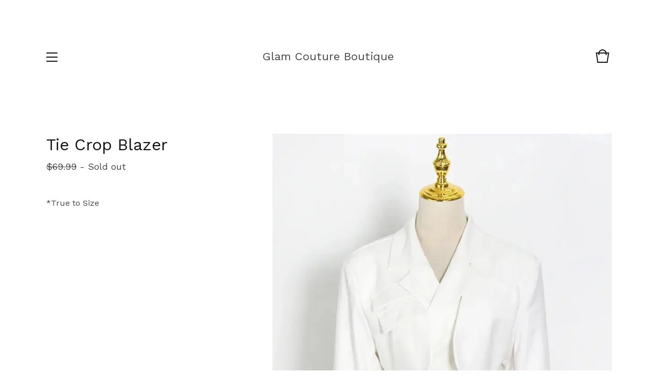

--- FILE ---
content_type: text/html; charset=utf-8
request_url: https://www.glamcoutureboutique.com/product/tie-crop-blazer
body_size: 7156
content:
<!doctype html>
<html>
  <head>
    <title>Tie Crop Blazer | Glam Couture Boutique</title>
    <meta charset="utf-8">
    <meta name="viewport" content="width=device-width, initial-scale=1">
    <link href="/theme_stylesheets/235553619/1754098206/theme.css" media="screen" rel="stylesheet" type="text/css">
    <!-- Served from Big Cartel Storefront -->
<!-- Big Cartel generated meta tags -->
<meta name="generator" content="Big Cartel" />
<meta name="author" content="Glam Couture Boutique" />
<meta name="description" content="*True to Size" />
<meta name="referrer" content="strict-origin-when-cross-origin" />
<meta name="product_id" content="103297297" />
<meta name="product_name" content="Tie Crop Blazer" />
<meta name="product_permalink" content="tie-crop-blazer" />
<meta name="theme_name" content="Trace" />
<meta name="theme_version" content="1.2.20" />
<meta property="og:type" content="product" />
<meta property="og:site_name" content="Glam Couture Boutique" />
<meta property="og:title" content="Tie Crop Blazer" />
<meta property="og:url" content="https://www.glamcoutureboutique.com/product/tie-crop-blazer" />
<meta property="og:description" content="*True to Size" />
<meta property="og:image" content="https://assets.bigcartel.com/product_images/371893093/25698255-25B7-4B86-BA96-5FD78353107F.jpeg?auto=format&amp;fit=max&amp;h=1200&amp;w=1200" />
<meta property="og:image:secure_url" content="https://assets.bigcartel.com/product_images/371893093/25698255-25B7-4B86-BA96-5FD78353107F.jpeg?auto=format&amp;fit=max&amp;h=1200&amp;w=1200" />
<meta property="og:price:amount" content="69.99" />
<meta property="og:price:currency" content="USD" />
<meta property="og:availability" content="oos" />
<meta name="twitter:card" content="summary_large_image" />
<meta name="twitter:title" content="Tie Crop Blazer" />
<meta name="twitter:description" content="*True to Size" />
<meta name="twitter:image" content="https://assets.bigcartel.com/product_images/371893093/25698255-25B7-4B86-BA96-5FD78353107F.jpeg?auto=format&amp;fit=max&amp;h=1200&amp;w=1200" />
<!-- end of generated meta tags -->

<!-- Big Cartel generated link tags -->
<link rel="preconnect" href="https://fonts.googleapis.com" />
<link rel="preconnect" href="https://fonts.gstatic.com" crossorigin="true" />
<link rel="stylesheet" href="//fonts.googleapis.com/css?family=Work+Sans:400,500,600,700&amp;display=swap" type="text/css" title="Google Fonts" />
<link rel="canonical" href="https://www.glamcoutureboutique.com/product/tie-crop-blazer" />
<link rel="alternate" href="https://www.glamcoutureboutique.com/products.xml" type="application/rss+xml" title="Product Feed" />
<link rel="icon" href="/favicon.svg" type="image/svg+xml" />
<link rel="icon" href="/favicon.ico" type="image/x-icon" />
<link rel="apple-touch-icon" href="/apple-touch-icon.png" />
<!-- end of generated link tags -->

<!-- Big Cartel generated structured data -->
<script type="application/ld+json">
[{"@context":"https://schema.org","@type":"BreadcrumbList","itemListElement":[{"@type":"ListItem","position":1,"name":"Home","item":"https://www.glamcoutureboutique.com/"},{"@type":"ListItem","position":2,"name":"Products","item":"https://www.glamcoutureboutique.com/products"},{"@type":"ListItem","position":3,"name":"New Arrivals","item":"https://www.glamcoutureboutique.com/category/new-arrivals"},{"@type":"ListItem","position":4,"name":"Tie Crop Blazer","item":"https://www.glamcoutureboutique.com/product/tie-crop-blazer"}]},{"@context":"https://schema.org","@type":"BreadcrumbList","itemListElement":[{"@type":"ListItem","position":1,"name":"Home","item":"https://www.glamcoutureboutique.com/"},{"@type":"ListItem","position":2,"name":"Products","item":"https://www.glamcoutureboutique.com/products"},{"@type":"ListItem","position":3,"name":"Jackets","item":"https://www.glamcoutureboutique.com/category/jackets"},{"@type":"ListItem","position":4,"name":"Tie Crop Blazer","item":"https://www.glamcoutureboutique.com/product/tie-crop-blazer"}]}]
</script>
<script type="application/ld+json">
{"@context":"https://schema.org/","@type":"Product","name":"Tie Crop Blazer","url":"https://www.glamcoutureboutique.com/product/tie-crop-blazer","description":"*True to Size \n","sku":"103297297","image":["https://assets.bigcartel.com/product_images/371893093/25698255-25B7-4B86-BA96-5FD78353107F.jpeg?auto=format\u0026fit=max\u0026h=1200\u0026w=1200","https://assets.bigcartel.com/product_images/371893096/09BDD25B-A4FA-47AF-948E-7CE91B00FAC4.jpeg?auto=format\u0026fit=max\u0026h=1200\u0026w=1200","https://assets.bigcartel.com/product_images/371893099/383A3402-27DA-4863-994B-53BB6FC5017A.jpeg?auto=format\u0026fit=max\u0026h=1200\u0026w=1200"],"brand":{"@type":"Brand","name":"Glam Couture Boutique"},"offers":[{"@type":"Offer","name":"Tie Crop Blazer (S)","url":"https://www.glamcoutureboutique.com/product/tie-crop-blazer","sku":"410582755","price":"69.99","priceCurrency":"USD","priceValidUntil":"2027-01-30","availability":"https://schema.org/InStock","itemCondition":"NewCondition","additionalProperty":[{"@type":"PropertyValue","propertyID":"item_group_id","value":"103297297"}],"shippingDetails":[{"@type":"OfferShippingDetails","shippingDestination":{"@type":"DefinedRegion","addressCountry":"US"},"shippingRate":{"@type":"MonetaryAmount","value":"0.0","currency":"USD"}}]},{"@type":"Offer","name":"Tie Crop Blazer (M)","url":"https://www.glamcoutureboutique.com/product/tie-crop-blazer","sku":"410582758","price":"69.99","priceCurrency":"USD","priceValidUntil":"2027-01-30","availability":"https://schema.org/InStock","itemCondition":"NewCondition","additionalProperty":[{"@type":"PropertyValue","propertyID":"item_group_id","value":"103297297"}],"shippingDetails":[{"@type":"OfferShippingDetails","shippingDestination":{"@type":"DefinedRegion","addressCountry":"US"},"shippingRate":{"@type":"MonetaryAmount","value":"0.0","currency":"USD"}}]},{"@type":"Offer","name":"Tie Crop Blazer (L)","url":"https://www.glamcoutureboutique.com/product/tie-crop-blazer","sku":"410582761","price":"69.99","priceCurrency":"USD","priceValidUntil":"2027-01-30","availability":"https://schema.org/InStock","itemCondition":"NewCondition","additionalProperty":[{"@type":"PropertyValue","propertyID":"item_group_id","value":"103297297"}],"shippingDetails":[{"@type":"OfferShippingDetails","shippingDestination":{"@type":"DefinedRegion","addressCountry":"US"},"shippingRate":{"@type":"MonetaryAmount","value":"0.0","currency":"USD"}}]},{"@type":"Offer","name":"Tie Crop Blazer (XL)","url":"https://www.glamcoutureboutique.com/product/tie-crop-blazer","sku":"410582764","price":"69.99","priceCurrency":"USD","priceValidUntil":"2027-01-30","availability":"https://schema.org/InStock","itemCondition":"NewCondition","additionalProperty":[{"@type":"PropertyValue","propertyID":"item_group_id","value":"103297297"}],"shippingDetails":[{"@type":"OfferShippingDetails","shippingDestination":{"@type":"DefinedRegion","addressCountry":"US"},"shippingRate":{"@type":"MonetaryAmount","value":"0.0","currency":"USD"}}]}]}
</script>

<!-- end of generated structured data -->

<script>
  window.bigcartel = window.bigcartel || {};
  window.bigcartel = {
    ...window.bigcartel,
    ...{"account":{"id":2149156,"host":"www.glamcoutureboutique.com","bc_host":"gcxb.bigcartel.com","currency":"USD","country":{"code":"US","name":"United States"}},"theme":{"name":"Trace","version":"1.2.20","colors":{"button_background_color":null,"button_text_color":null,"button_hover_background_color":null,"background_color":"#FFFFFF","primary_text_color":"#111111","link_text_color":"#111111","link_hover_color":null}},"checkout":{"payments_enabled":true,"stripe_publishable_key":"pk_live_DAfI11eHu1ZgI93wuJ1DD7Sm","paypal_merchant_id":"YM6MJQHMQ7Y4Y"},"product":{"id":103297297,"name":"Tie Crop Blazer","permalink":"tie-crop-blazer","position":130,"url":"/product/tie-crop-blazer","status":"sold-out","created_at":"2023-11-10T02:09:44.000Z","has_password_protection":false,"images":[{"url":"https://assets.bigcartel.com/product_images/371893093/25698255-25B7-4B86-BA96-5FD78353107F.jpeg?auto=format\u0026fit=max\u0026h=1000\u0026w=1000","width":750,"height":1000},{"url":"https://assets.bigcartel.com/product_images/371893096/09BDD25B-A4FA-47AF-948E-7CE91B00FAC4.jpeg?auto=format\u0026fit=max\u0026h=1000\u0026w=1000","width":750,"height":1000},{"url":"https://assets.bigcartel.com/product_images/371893099/383A3402-27DA-4863-994B-53BB6FC5017A.jpeg?auto=format\u0026fit=max\u0026h=1000\u0026w=1000","width":1080,"height":1350}],"price":69.99,"default_price":69.99,"tax":0.0,"on_sale":false,"description":"*True to Size \r\n","has_option_groups":false,"options":[{"id":410582755,"name":"S","price":69.99,"sold_out":false,"has_custom_price":false,"option_group_values":[],"isLowInventory":true,"isAlmostSoldOut":true},{"id":410582758,"name":"M","price":69.99,"sold_out":false,"has_custom_price":false,"option_group_values":[],"isLowInventory":true,"isAlmostSoldOut":true},{"id":410582761,"name":"L","price":69.99,"sold_out":false,"has_custom_price":false,"option_group_values":[],"isLowInventory":true,"isAlmostSoldOut":true},{"id":410582764,"name":"XL","price":69.99,"sold_out":false,"has_custom_price":false,"option_group_values":[],"isLowInventory":true,"isAlmostSoldOut":true}],"artists":[],"categories":[{"id":1414764260,"name":"New Arrivals","permalink":"new-arrivals","url":"/category/new-arrivals"},{"id":1418424160,"name":"Jackets","permalink":"jackets","url":"/category/jackets"}],"option_groups":[]},"page":{"type":"product"}}
  }
</script>
<script id="stripe-js" src="https://js.stripe.com/v3/" ></script>
<script async src="https://www.paypal.com/sdk/js?client-id=AbPSFDwkxJ_Pxau-Ek8nKIMWIanP8jhAdSXX5MbFoCq_VkpAHX7DZEbfTARicVRWOVUgeUt44lu7oHF-&merchant-id=YM6MJQHMQ7Y4Y&currency=USD&components=messages,buttons" data-partner-attribution-id="BigCartel_SP_PPCP" data-namespace="PayPalSDK"></script>
<style type="text/css">.bc-product-video-embed { width: 100%; max-width: 640px; margin: 0 auto 1rem; } .bc-product-video-embed iframe { aspect-ratio: 16 / 9; width: 100%; border: 0; }</style>
<!-- Google Analytics Code -->
<script async src="https://www.googletagmanager.com/gtag/js?id=UA-65728288-1"></script>
<script>
  window.dataLayer = window.dataLayer || [];
  function gtag(){window.dataLayer.push(arguments);}
  gtag('js', new Date());

  gtag('config', 'UA-65728288-1', {
    'linker': {
      'domains': ['www.glamcoutureboutique.com', 'gcxb.bigcartel.com', 'checkout.bigcartel.com']
    }
  });
</script>
<!-- End Google Analytics Code -->
<script>
  window.gtag('event', "view_item", {"currency":"USD","value":"69.99","items":[{"item_id":"410582755","item_name":"Tie Crop Blazer","item_variant":"S","price":"69.99","quantity":1,"item_category":"New Arrivals","item_category2":"Jackets"},{"item_id":"410582758","item_name":"Tie Crop Blazer","item_variant":"M","price":"69.99","quantity":1,"item_category":"New Arrivals","item_category2":"Jackets"},{"item_id":"410582761","item_name":"Tie Crop Blazer","item_variant":"L","price":"69.99","quantity":1,"item_category":"New Arrivals","item_category2":"Jackets"},{"item_id":"410582764","item_name":"Tie Crop Blazer","item_variant":"XL","price":"69.99","quantity":1,"item_category":"New Arrivals","item_category2":"Jackets"}]});
</script>
<script>
function getProductInfo() {
  return new Promise((resolve, reject) => {
      var permalink = document.querySelector('meta[name="product_permalink"]').getAttribute('content');

      Product.find(permalink, function(product) {
          if (product) {
              resolve(product);
          } else {
              reject('Product not found');
          }
      });
  });
}

async function handleProductInfo() {
  try {
      var currentProduct = await getProductInfo();
      return currentProduct;
  } catch (error) {
      console.error(error);
  }
}
</script>
<script>
  
  function sendGoogleAddToCartEvent(id, productName, variantName, price, quantity) {
  window.gtag('event', 'add_to_cart', {
    currency: "USD",
    value: price*quantity,
    items: [
      {
        item_id: id,
        item_name: productName,
        item_variant: variantName,
        quantity: quantity,
        price: price
      }
    ]
  });
};

  
  

  document.addEventListener('DOMContentLoaded', function() {
    if (!window.addedCartEventListener) {
      var addToCartform = document.querySelector('form[action="/cart"]');
      if (addToCartform) {
        addToCartform.addEventListener('submit', function(e) {
          const productForm = e.target;
          const itemId = document.getElementsByName('cart[add][id]')[0]?.value;

          handleProductInfo().then(product => {
            const variant = product.options.find(option => option.id === parseInt(itemId));
            const itemPrice = parseFloat(variant?.price);
            const quantityInput = productForm.querySelector('input#quantity');
            const quantity = quantityInput ? parseInt(quantityInput.value, 10) : 1;

            let productFullName;
            let variantName;

            if (product.options.length > 1 || (product.options.length == 1 && variant.name != product.name)) {
              productFullName = `${product.name} (${variant.name})`;
              variantName = variant.name;
            } else {
              productFullName = product.name;
            }

            if (typeof sendMetaAddToCartEvent === 'function') {
              sendMetaAddToCartEvent(itemId, productFullName, itemPrice, quantity);
            }

            if (typeof sendGoogleAddToCartEvent === 'function') {
              sendGoogleAddToCartEvent(itemId, product.name, variantName, itemPrice, quantity);
            }

            if (typeof sendTiktokAddToCartEvent === 'function') {
              sendTiktokAddToCartEvent(itemId, productFullName, itemPrice, quantity);
            }

            if (typeof sendPinterestAddToCartEvent === 'function') {
              sendPinterestAddToCartEvent(itemId, productFullName, itemPrice, quantity);
            }
          }).catch(error => {
              console.error(error);
          });
        }, true);

        window.addedCartEventListener = true;
      }
    }
  });
</script>
<script type="text/javascript">
  var _bcaq = _bcaq || [];
  _bcaq.push(['_setUrl','stats1.bigcartel.com']);_bcaq.push(['_trackVisit','2149156']);_bcaq.push(['_trackProduct','103297297','2149156']);
  (function() {
    var bca = document.createElement('script'); bca.type = 'text/javascript'; bca.async = true;
    bca.src = '/stats.min.js';
    var s = document.getElementsByTagName('script')[0]; s.parentNode.insertBefore(bca, s);
  })();
</script>
<script src="/assets/currency-formatter-e6d2ec3fd19a4c813ec8b993b852eccecac4da727de1c7e1ecbf0a335278e93a.js"></script>
  
<style></style>
</head>
  <script
    src="https://www.paypal.com/sdk/js?client-id=AWNW4jWAzIv9nx7ZheViAI2mMcCZcM0ORpibiIoX_xcllLn3CSYr01Sg0oSN8oad3h33FnWt_D5ZUo9M&components=messages"
    data-namespace="PayPalSDK">
</script>
  <body id="product" class="theme">
    <!--
    If you're placing this message
    on your cart or checkout page,
    dynamically update data-pp-amount
    with the total amount. For example,
    data-pp-amount="89.99" for $89.99
    transaction.
-->
<div
    data-pp-message
    data-pp-style-layout="flex"
    data-pp-style-ratio="20x1"
    data-pp-style-color="white"
    data-pp-amount="ENTER_VALUE_HERE">
</div>
    <header class="header">
      <div class="wrapper">
        <div class="header-nav">
          <span class="open-menu menu-bars"><span></span><span></span><span></span><span></span></span>
          
          
            
          
        </div>
        <div class="store-name text">
          
            <a class="store-link" href="/" title="Glam Couture Boutique">Glam Couture Boutique</a>
          
        </div>
        <div class="cart-link">
          <a href="/cart" title="Cart">
            <svg viewBox="0 0 30 30"><path d="M22.7 8c-.9-3.4-4-6-7.7-6S8.2 4.6 7.3 8H2l3 20h20l3-20h-5.3zM15 4c2.6 0 4.8 1.7 5.6 4H9.3c.9-2.3 3.1-4 5.7-4zm8.3 22H6.7L4.3 10H7v3h2v-3h12v3h2v-3h2.7l-2.4 16z"/></svg>
            
          </a>
        </div>
      </div>
    </header>

    <section class="content theme page-product">
      <div class="wrapper">
        
          <div class="product-heading">
  
  <h1 class="product-title">Tie Crop Blazer</h1>
  <h2 class="product-subtitle product sold"><span class="product-price"><span data-currency-amount="69.99" data-currency-code="USD"><span class="currency_sign">$</span>69.99</span></span><span class="product-status"> - Sold out</span></h2>
</div>

<div class="product-images">
  
    <img class="fade-in product-image" src="https://assets.bigcartel.com/product_images/371893093/25698255-25B7-4B86-BA96-5FD78353107F.jpeg?auto=format&fit=max&h=1000&w=1000" alt="Image of Tie Crop Blazer">
  
    <img class="fade-in product-image" src="https://assets.bigcartel.com/product_images/371893096/09BDD25B-A4FA-47AF-948E-7CE91B00FAC4.jpeg?auto=format&fit=max&h=1000&w=1000" alt="Image of Tie Crop Blazer">
  
    <img class="fade-in product-image" src="https://assets.bigcartel.com/product_images/371893099/383A3402-27DA-4863-994B-53BB6FC5017A.jpeg?auto=format&fit=max&h=1000&w=1000" alt="Image of Tie Crop Blazer">
  
</div>

<div class="product-details">
  
  
    <div class="product-description">
      <p>*True to Size</p>
    </div>
  
</div>

  <div class="footer-options">
    <div class="options-background"></div>
    <div class="footer-options-list">
      <div class="options-list-header">
        <svg class="close-options-list" viewBox="0 0 17 17"><path d="M17 1.4L15.6 0 8.5 7.1 1.4 0 0 1.4l7.1 7.1L0 15.6 1.4 17l7.1-7.1 7.1 7.1 1.4-1.4-7.1-7.1z"/></svg>
        <span class="options-list-title">Select option</span>
        <div class="options-list-divider"></div>
      </div>
      <ul class="product-options-list">
        
          <li data-option-id="410582755" >S - <span data-currency-amount="69.99" data-currency-code="USD"><span class="currency_sign">$</span>69.99</span> </li>
        
          <li data-option-id="410582758" >M - <span data-currency-amount="69.99" data-currency-code="USD"><span class="currency_sign">$</span>69.99</span> </li>
        
          <li data-option-id="410582761" >L - <span data-currency-amount="69.99" data-currency-code="USD"><span class="currency_sign">$</span>69.99</span> </li>
        
          <li data-option-id="410582764" >XL - <span data-currency-amount="69.99" data-currency-code="USD"><span class="currency_sign">$</span>69.99</span> </li>
        
      </ul>
    </div>
  </div>


        
      </div>
    </section>

    <div class="overlay">
      <div class="overlay-background"></div>
      <div class="wrapper">
        <div class="close-container">
          <svg class="close-overlay" viewBox="0 0 17 17"><path d="M17 1.4L15.6 0 8.5 7.1 1.4 0 0 1.4l7.1 7.1L0 15.6 1.4 17l7.1-7.1 7.1 7.1 1.4-1.4-7.1-7.1z"/></svg>
        </div>
        <div class="overlay-navigation">
          <ul class="page-list">
            <li><a href="/">Home</a></li>
            <li><a href="/products">Shop</a></li>
            
              <li><a title="View About Us" href="/about-us">About Us</a></li>
            
              <li><a title="View Return Policy" href="/returns">Return Policy</a></li>
            
              <li><a title="View Shipping Info" href="/shipping-info">Shipping Info</a></li>
            
            <li><a href="/contact">Contact</a></li>
            
              <li><a href="http://www.glamcoutureboutique.com">Back to site</a></li>
            
          </ul>
          
            <ul class="social-icons">
              
                <li><a title="Instagram" href="https://www.instagram.com/glam_couture_boutique"><svg xmlns="http://www.w3.org/2000/svg" viewBox="0 0 24 24"><circle cx="12" cy="12" r="4"/><path d="M23.9 7.1c-.2-4.4-2.6-6.8-7-7C15.7 0 15.3 0 12 0S8.3 0 7.1.1C2.7.3.3 2.7.1 7.1 0 8.3 0 8.7 0 12s0 3.7.1 4.9c.2 4.4 2.6 6.8 7 7 1.2.1 1.6.1 4.9.1s3.7 0 4.9-.1c4.4-.2 6.8-2.6 7-7 .1-1.2.1-1.6.1-4.9s0-3.7-.1-4.9zM12 18.2c-3.4 0-6.2-2.8-6.2-6.2S8.6 5.8 12 5.8s6.2 2.8 6.2 6.2c0 3.4-2.8 6.2-6.2 6.2zM18.4 7c-.8 0-1.4-.6-1.4-1.4 0-.8.6-1.4 1.4-1.4.8 0 1.4.6 1.4 1.4 0 .8-.6 1.4-1.4 1.4z"/></svg></a></li>
              
              
                <li><a title="Twitter" href="https://www.twitter.com/glam_couture_"><svg xmlns="http://www.w3.org/2000/svg" width="24" height="24" viewBox="0 0 24 24"><path d="M24 4.557c-.883.392-1.832.656-2.828.775 1.017-.61 1.798-1.574 2.165-2.724-.95.564-2.005.974-3.127 1.195-.897-.957-2.178-1.555-3.594-1.555-3.18 0-5.515 2.966-4.797 6.045C7.727 8.088 4.1 6.128 1.67 3.15.38 5.36 1.003 8.256 3.195 9.722c-.806-.026-1.566-.247-2.23-.616-.053 2.28 1.582 4.415 3.95 4.89-.693.188-1.452.232-2.224.084.626 1.957 2.444 3.38 4.6 3.42-2.07 1.623-4.678 2.348-7.29 2.04 2.18 1.397 4.768 2.212 7.548 2.212 9.142 0 14.307-7.72 13.995-14.646.962-.695 1.797-1.562 2.457-2.55z"/></svg></a></li>
              
              
                <li><a title="Facebook" href="https://www.facebook.com/glamcoutureboutique"><svg xmlns="http://www.w3.org/2000/svg" viewBox="0 0 24 24"><path d="M22.7 0H1.3C.6 0 0 .6 0 1.3v21.4c0 .7.6 1.3 1.3 1.3h11.5v-9.3H9.7v-3.6h3.1V8.4c0-3.1 1.9-4.8 4.7-4.8 1.3 0 2.5.1 2.8.1V7h-1.9c-1.5 0-1.8.7-1.8 1.8v2.3h3.6l-.5 3.6h-3.1V24h6.1c.7 0 1.3-.6 1.3-1.3V1.3c0-.7-.6-1.3-1.3-1.3z"/></svg></a></li>
              
              
              
            </ul>
          
          <div class=“big-cartel-credit"></div>
          <p>Copyright &copy;2025 Glam Couture Boutique</p>
        </div>
      </div>
    </div>

    
      <div class="site-footer" style="display:none;">
        <div class="background"></div>
        
        <div class="right-side" style="display: none">
          <div class="footer-divider"></div>
          
            <div class="footer-cart">
              <a class="cart-link" href="/cart">
                <svg viewBox="0 0 30 30"><path d="M22.7 8c-.9-3.4-4-6-7.7-6S8.2 4.6 7.3 8H2l3 20h20l3-20h-5.3zM15 4c2.6 0 4.8 1.7 5.6 4H9.3c.9-2.3 3.1-4 5.7-4zm8.3 22H6.7L4.3 10H7v3h2v-3h12v3h2v-3h2.7l-2.4 16z"/></svg>
                <span class="cart-num-items">0</span>
              </a>
            </div>
          
        </div>
      </div>
    

    <script src="//ajax.googleapis.com/ajax/libs/jquery/3.4.1/jquery.min.js"></script>
    <script src="https://assets.bigcartel.com/api/6/api.usd.js?v=1"></script>
    <script>
      var formatMoney = Format.money;
      Format.money = function(number) {
        
          return formatMoney(number, true, true, false);
        
      };
    </script>
    <script src="https://assets.bigcartel.com/theme_assets/108/1.2.20/theme.js?v=1"></script>
    
      <script>
        var show_sold_out_product_options = 'true';
        Product.find('tie-crop-blazer', processProduct)
      </script>
    
  

<script defer src="https://static.cloudflareinsights.com/beacon.min.js/vcd15cbe7772f49c399c6a5babf22c1241717689176015" integrity="sha512-ZpsOmlRQV6y907TI0dKBHq9Md29nnaEIPlkf84rnaERnq6zvWvPUqr2ft8M1aS28oN72PdrCzSjY4U6VaAw1EQ==" data-cf-beacon='{"rayId":"9c649f3e4e0ca58b","version":"2025.9.1","serverTiming":{"name":{"cfExtPri":true,"cfEdge":true,"cfOrigin":true,"cfL4":true,"cfSpeedBrain":true,"cfCacheStatus":true}},"token":"44d6648085c9451aa740849b0372227e","b":1}' crossorigin="anonymous"></script>
</body>
</html><!-- Begin Mailchimp Signup Form -->
<link href="//cdn-images.mailchimp.com/embedcode/horizontal-slim-10_7.css" rel="stylesheet" type="text/css">
<style type="text/css">
	#mc_embed_signup{background:#fff; clear:left; font:14px Helvetica,Arial,sans-serif; width:100%;}
	/* Add your own Mailchimp form style overrides in your site stylesheet or in this style block.
	   We recommend moving this block and the preceding CSS link to the HEAD of your HTML file. */
</style>
<div id="mc_embed_signup">
<form action="https://glamcoutureboutique.us11.list-manage.com/subscribe/post?u=c53e5e60c429b230a87897205&amp;id=06bcd9f23f" method="post" id="mc-embedded-subscribe-form" name="mc-embedded-subscribe-form" class="validate" target="_blank" novalidate>
    <div id="mc_embed_signup_scroll">
	<label for="mce-EMAIL">Subscribe</label>
	<input type="email" value="" name="EMAIL" class="email" id="mce-EMAIL" placeholder="email address" required>
    <!-- real people should not fill this in and expect good things - do not remove this or risk form bot signups-->
    <div style="position: absolute; left: -5000px;" aria-hidden="true"><input type="text" name="b_c53e5e60c429b230a87897205_06bcd9f23f" tabindex="-1" value=""></div>
    <div class="clear"><input type="submit" value="Subscribe" name="subscribe" id="mc-embedded-subscribe" class="button"></div>
    </div>
</form>
</div>

<!--End mc_embed_signup-->

--- FILE ---
content_type: text/css; charset=utf-8
request_url: https://www.glamcoutureboutique.com/theme_stylesheets/235553619/1754098206/theme.css
body_size: 9644
content:
/*! Flickity v2.0.2
http://flickity.metafizzy.co
---------------------------------------------- */


.flickity-enabled {
  position: relative;
}

.flickity-enabled:focus { outline: none; }

.flickity-viewport {
  overflow: hidden;
  position: relative;
  height: 100%;
}

.flickity-slider {
  position: absolute;
  width: 100%;
  height: 100%;
}

/* draggable */

.flickity-enabled.is-draggable {
  -webkit-tap-highlight-color: transparent;
          tap-highlight-color: transparent;
  -webkit-user-select: none;
     -moz-user-select: none;
      -ms-user-select: none;
          user-select: none;
}

.flickity-enabled.is-draggable .flickity-viewport {
  cursor: move;
  cursor: -webkit-grab;
  cursor: grab;
}

.flickity-enabled.is-draggable .flickity-viewport.is-pointer-down {
  cursor: -webkit-grabbing;
  cursor: grabbing;
}

/* ---- previous/next buttons ---- */

.flickity-prev-next-button {
  position: absolute;
  top: 50%;
  width: 44px;
  height: 44px;
  border: none;
  border-radius: 50%;
  background: white;
  background: hsla(0, 0%, 100%, 0.75);
  cursor: pointer;
  /* vertically center */
  -webkit-transform: translateY(-50%);
          transform: translateY(-50%);
}

.flickity-prev-next-button:hover { background: white; }

.flickity-prev-next-button:focus {
  outline: none;
  box-shadow: 0 0 0 5px #09F;
}

.flickity-prev-next-button:active {
  opacity: 0.6;
}

.flickity-prev-next-button.previous { left: 10px; }
.flickity-prev-next-button.next { right: 10px; }
/* right to left */
.flickity-rtl .flickity-prev-next-button.previous {
  left: auto;
  right: 10px;
}
.flickity-rtl .flickity-prev-next-button.next {
  right: auto;
  left: 10px;
}

.flickity-prev-next-button:disabled {
  opacity: 0.3;
  cursor: auto;
}

.flickity-prev-next-button svg {
  position: absolute;
  left: 20%;
  top: 20%;
  width: 60%;
  height: 60%;
}

.flickity-prev-next-button .arrow {
  fill: #333;
}

/* ---- page dots ---- */

.flickity-page-dots {
  position: absolute;
  width: 100%;
  bottom: -25px;
  padding: 0;
  margin: 0;
  list-style: none;
  text-align: center;
  line-height: 1;
}

.flickity-rtl .flickity-page-dots { direction: rtl; }

.flickity-page-dots .dot {
  display: inline-block;
  width: 10px;
  height: 10px;
  margin: 0 8px;
  background: #333;
  border-radius: 50%;
  opacity: 0.25;
  cursor: pointer;
}

.flickity-page-dots .dot.is-selected {
  opacity: 1;
}
/*! normalize.css v2.1.0 | MIT License | git.io/normalize */

/* ==========================================================================
   HTML5 display definitions
   ========================================================================== */

/**
 * Correct `block` display not defined in IE 8/9.
 */


article,
aside,
details,
figcaption,
figure,
footer,
header,
hgroup,
main,
nav,
section,
summary {
    display: block;
}

/**
 * Correct `inline-block` display not defined in IE 8/9.
 */

audio,
canvas,
video {
    display: inline-block;
}

/**
 * Prevent modern browsers from displaying `audio` without controls.
 * Remove excess height in iOS 5 devices.
 */

audio:not([controls]) {
    display: none;
    height: 0;
}

/**
 * Address styling not present in IE 8/9.
 */

[hidden] {
    display: none;
}

/* ==========================================================================
   Base
   ========================================================================== */

/**
 * 1. Set default font family to sans-serif.
 * 2. Prevent iOS text size adjust after orientation change, without disabling
 *    user zoom.
 */

html {
    font-family: sans-serif; /* 1 */
    -webkit-text-size-adjust: 100%; /* 2 */
    -ms-text-size-adjust: 100%; /* 2 */
}

/**
 * Remove default margin.
 */

body {
    margin: 0;
}

/* ==========================================================================
   Links
   ========================================================================== */

/**
 * Address `outline` inconsistency between Chrome and other browsers.
 */

a:focus {
    outline: thin dotted;
}

/**
 * Improve readability when focused and also mouse hovered in all browsers.
 */

a:active,
a:hover {
    outline: 0;
}

/* ==========================================================================
   Typography
   ========================================================================== */

/**
 * Address variable `h1` font-size and margin within `section` and `article`
 * contexts in Firefox 4+, Safari 5, and Chrome.
 */

h1 {
    font-size: 2em;
    margin: 0.67em 0;
}

/**
 * Address styling not present in IE 8/9, Safari 5, and Chrome.
 */

abbr[title] {
    border-bottom: 1px dotted;
}

/**
 * Address style set to `bolder` in Firefox 4+, Safari 5, and Chrome.
 */

b,
strong {
    font-weight: bold;
}

/**
 * Address styling not present in Safari 5 and Chrome.
 */

dfn {
    font-style: italic;
}

/**
 * Address differences between Firefox and other browsers.
 */

hr {
    -moz-box-sizing: content-box;
    box-sizing: content-box;
    height: 0;
}

/**
 * Address styling not present in IE 8/9.
 */

mark {
    background: #ff0;
    color: #000;
}

/**
 * Correct font family set oddly in Safari 5 and Chrome.
 */

code,
kbd,
pre,
samp {
    font-family: monospace, serif;
    font-size: 1em;
}

/**
 * Improve readability of pre-formatted text in all browsers.
 */

pre {
    white-space: pre-wrap;
}

/**
 * Set consistent quote types.
 */

q {
    quotes: "\201C" "\201D" "\2018" "\2019";
}

/**
 * Address inconsistent and variable font size in all browsers.
 */

small {
    font-size: 80%;
}

/**
 * Prevent `sub` and `sup` affecting `line-height` in all browsers.
 */

sub,
sup {
    font-size: 75%;
    line-height: 0;
    position: relative;
    vertical-align: baseline;
}

sup {
    top: -0.5em;
}

sub {
    bottom: -0.25em;
}

/* ==========================================================================
   Embedded content
   ========================================================================== */

/**
 * Remove border when inside `a` element in IE 8/9.
 */

img {
    border: 0;
}

/**
 * Correct overflow displayed oddly in IE 9.
 */

svg:not(:root) {
    overflow: hidden;
}

/* ==========================================================================
   Figures
   ========================================================================== */

/**
 * Address margin not present in IE 8/9 and Safari 5.
 */

figure {
    margin: 0;
}

/* ==========================================================================
   Forms
   ========================================================================== */

/**
 * Define consistent border, margin, and padding.
 */

fieldset {
    border: 1px solid #c0c0c0;
    margin: 0 2px;
    padding: 0.35em 0.625em 0.75em;
}

/**
 * 1. Correct `color` not being inherited in IE 8/9.
 * 2. Remove padding so people aren't caught out if they zero out fieldsets.
 */

legend {
    border: 0; /* 1 */
    padding: 0; /* 2 */
}

/**
 * 1. Correct font family not being inherited in all browsers.
 * 2. Correct font size not being inherited in all browsers.
 * 3. Address margins set differently in Firefox 4+, Safari 5, and Chrome.
 */

button,
input,
select,
textarea {
    font-family: inherit; /* 1 */
    font-size: 100%; /* 2 */
    margin: 0; /* 3 */
}

/**
 * Address Firefox 4+ setting `line-height` on `input` using `!important` in
 * the UA stylesheet.
 */

button,
input {
    line-height: normal;
}

/**
 * Address inconsistent `text-transform` inheritance for `button` and `select`.
 * All other form control elements do not inherit `text-transform` values.
 * Correct `button` style inheritance in Chrome, Safari 5+, and IE 8+.
 * Correct `select` style inheritance in Firefox 4+ and Opera.
 */

button,
select {
    text-transform: none;
}

/**
 * 1. Avoid the WebKit bug in Android 4.0.* where (2) destroys native `audio`
 *    and `video` controls.
 * 2. Correct inability to style clickable `input` types in iOS.
 * 3. Improve usability and consistency of cursor style between image-type
 *    `input` and others.
 */

button,
html input[type="button"], /* 1 */
input[type="reset"],
input[type="submit"] {
    -webkit-appearance: button; /* 2 */
    cursor: pointer; /* 3 */
}

/**
 * Re-set default cursor for disabled elements.
 */

button[disabled],
html input[disabled] {
    cursor: default;
}

/**
 * 1. Address box sizing set to `content-box` in IE 8/9.
 * 2. Remove excess padding in IE 8/9.
 */

input[type="checkbox"],
input[type="radio"] {
    box-sizing: border-box; /* 1 */
    padding: 0; /* 2 */
}

/**
 * 1. Address `appearance` set to `searchfield` in Safari 5 and Chrome.
 * 2. Address `box-sizing` set to `border-box` in Safari 5 and Chrome
 *    (include `-moz` to future-proof).
 */

input[type="search"] {
    -webkit-appearance: textfield; /* 1 */
    -moz-box-sizing: content-box;
    -webkit-box-sizing: content-box; /* 2 */
    box-sizing: content-box;
}

/**
 * Remove inner padding and search cancel button in Safari 5 and Chrome
 * on OS X.
 */

input[type="search"]::-webkit-search-cancel-button,
input[type="search"]::-webkit-search-decoration {
    -webkit-appearance: none;
}

/**
 * Remove inner padding and border in Firefox 4+.
 */

button::-moz-focus-inner,
input::-moz-focus-inner {
    border: 0;
    padding: 0;
}

/**
 * 1. Remove default vertical scrollbar in IE 8/9.
 * 2. Improve readability and alignment in all browsers.
 */

textarea {
    overflow: auto; /* 1 */
    vertical-align: top; /* 2 */
}

/* ==========================================================================
   Tables
   ========================================================================== */

/**
 * Remove most spacing between table cells.
 */

table {
    border-collapse: collapse;
    border-spacing: 0;
}
* {
  -moz-box-sizing: border-box;
  -webkit-box-sizing: border-box;
  box-sizing: border-box;
}

html {
  min-height: 100%;
  position: relative;
}

body {
  background-color: #FFFFFF;
  color: #111111;
  font-family: "Work Sans", sans-serif;
  font-size: 16px;
  line-height: 1;
  padding-top: 220px;
}
body.overlay-open {
  overflow: auto !important;
  overflow-x: hidden !important;
  padding-right: 0 !important;
}
@media screen and (max-width: 800px) {
  body {
    padding-top: 120px;
  }
}
@media screen and (max-width: 668px) {
  body {
    padding-top: 100px;
  }
}
body.standalone-page {
  color: #111111;
  padding: 140px 60px;
  text-align: center;
}
@media screen and (max-width: 800px) {
  body.standalone-page {
    padding: 80px 20px;
  }
}
body.standalone-page h1 {
  font-size: 22px;
  line-height: 1.6em;
  text-align: center;
}
body.standalone-page .maintenance-icons {
  display: block;
  margin: 40px 0 0;
  padding: 0;
}
body.standalone-page .maintenance-icons li {
  display: inline-block;
}
body.standalone-page .maintenance-icons li a {
  display: block;
  padding: 0 15px;
}
@media screen and (max-width: 668px) {
  body.standalone-page .maintenance-icons li a {
    padding: 0 6px;
  }
}
body.standalone-page .maintenance-icons li a svg {
  -moz-transition: linear 0.2s;
  -o-transition: linear 0.2s;
  -webkit-transition: linear 0.2s;
  transition: linear 0.2s;
  fill: #444444;
  height: 22px;
  width: 22px;
}
@media screen and (max-width: 668px) {
  body.standalone-page .maintenance-icons li a svg {
    height: 18px;
    width: 18px;
  }
}
body.standalone-page .maintenance-icons li a:hover svg {
  opacity: 0.6;
}

a, a:visited {
  color: #111111;
  text-decoration: none;
}

h1, h2, h3, h4, h5, h6 {
  font-weight: normal;
  margin: 0;
  padding: 0;
  text-align: left;
}

.errors {
  color: #F04848;
  font-size: 16px;
  line-height: 24px;
  list-style: none;
  margin: 0 0 40px;
  padding: 0;
  text-align: center;
}

.wrapper {
  *zoom: 1;
  margin: 0 auto;
  padding: 0 7%;
  position: relative;
  width: 100%;
}
.wrapper:after {
  content: "";
  display: table;
  clear: both;
}

header {
  background: #FFFFFF;
  -moz-transition: height 0.4s;
  -o-transition: height 0.4s;
  -webkit-transition: height 0.4s;
  transition: height 0.4s;
  height: 220px;
  position: fixed;
  top: 0;
  width: 100%;
  z-index: 4;
}
header.smaller {
  height: 100px;
}
@media screen and (max-width: 800px) {
  header {
    height: 120px;
  }
}
@media screen and (max-width: 668px) {
  header {
    height: 100px;
    position: absolute;
  }
}
header .wrapper {
  display: -webkit-flex;
  display: -ms-flexbox;
  display: flex;
  -ms-flex-align: center;
  -webkit-align-items: center;
  align-items: center;
  -ms-flex-pack: justify;
  -webkit-justify-content: space-between;
  justify-content: space-between;
  height: 100%;
  position: relative;
  z-index: 5;
}
@media screen and (max-width: 800px) {
  header .wrapper {
    height: 100%;
  }
}
@media screen and (max-width: 668px) {
  header .wrapper {
    height: 100%;
  }
}
header .header-nav {
  -webkit-flex: 1;
  -ms-flex: 1;
  flex: 1;
  display: inline-block;
  font-size: 18px;
  max-width: 33%;
  text-align: left;
}
header .header-nav .open-menu {
  cursor: pointer;
}
header .header-nav .menu-bars {
  float: left;
  height: 16px;
  margin-right: 20px;
  position: relative;
  width: 22px;
}
header .header-nav .menu-bars span {
  -moz-border-radius: 2px;
  -webkit-border-radius: 2px;
  border-radius: 2px;
  -moz-transform: rotate(0deg);
  -ms-transform: rotate(0deg);
  -webkit-transform: rotate(0deg);
  transform: rotate(0deg);
  display: block;
  background: #111111;
  width: 100%;
  height: 2px;
  position: absolute;
  left: 0;
  opacity: 1;
}
header .header-nav .menu-bars span:nth-child(1) {
  top: 0px;
}
header .header-nav .menu-bars span:nth-child(2), header .header-nav .menu-bars span:nth-child(3) {
  top: 50%;
}
header .header-nav .menu-bars span:nth-child(4) {
  top: 99%;
}
header .header-nav .category-nav-title {
  float: left;
  margin-right: 8px;
}
@media screen and (max-width: 800px) {
  header .header-nav .category-nav-title {
    display: none;
  }
}
header .header-nav .category-nav {
  -moz-transform: translateZ(0);
  -ms-transform: translateZ(0);
  -webkit-transform: translateZ(0);
  transform: translateZ(0);
  cursor: pointer;
  float: left;
  position: relative;
  width: auto;
  z-index: 3;
}
@media screen and (max-width: 800px) {
  header .header-nav .category-nav {
    display: none;
    font-size: 18px;
  }
}
@media screen and (max-width: 668px) {
  header .header-nav .category-nav {
    font-size: 16px;
    max-width: 100%;
  }
}
header .header-nav .category-nav .category-nav-page {
  color: #444444;
  display: inline-block;
}
header .header-nav .category-nav .category-nav-arrow {
  -moz-transition: linear 0.2s;
  -o-transition: linear 0.2s;
  -webkit-transition: linear 0.2s;
  transition: linear 0.2s;
  display: inline-block;
  fill: #444444;
  height: 11px;
  margin-left: 2px;
  width: 15px;
}
header .header-nav .category-nav .category-dropdown {
  -moz-transition: linear 0.2s;
  -o-transition: linear 0.2s;
  -webkit-transition: linear 0.2s;
  transition: linear 0.2s;
  -moz-border-radius: 0 0 4px 4px;
  -webkit-border-radius: 0;
  border-radius: 0 0 4px 4px;
  left: -23px;
  margin: 0 auto;
  min-width: 250px;
  opacity: 0;
  padding: 10px 0 20px 20px;
  position: absolute;
  text-align: left;
  visibility: hidden;
  z-index: 3;
}
header .header-nav .category-nav .category-dropdown .category-dropdown-background {
  filter: progid:DXImageTransform.Microsoft.Alpha(Opacity=97);
  opacity: 0.97;
  -moz-border-radius: 0 0 4px 4px;
  -webkit-border-radius: 0;
  border-radius: 0 0 4px 4px;
  background: #FFFFFF;
  height: 100%;
  left: 0;
  position: absolute;
  right: 0;
  top: 0;
  width: 100%;
  z-index: 3;
}
header .header-nav .category-nav .category-dropdown .dropdown-list {
  list-style: none;
  margin: 0;
  max-height: 500px;
  overflow-y: auto;
  padding: 0;
  position: relative;
  z-index: 4;
}
header .header-nav .category-nav .category-dropdown .dropdown-list li {
  display: block;
}
header .header-nav .category-nav .category-dropdown .dropdown-list li a {
  color: #444444;
  display: block;
  font-size: 15px;
  padding: 8px 2px;
}
header .header-nav .category-nav .category-dropdown .dropdown-list li a:hover {
  color: #111111;
  text-decoration: underline;
}
header .header-nav .category-nav.dropdown-open .category-dropdown {
  display: inline-block;
  opacity: 1;
  visibility: visible;
}
header .header-nav .category-nav.dropdown-open .category-nav-arrow {
  -moz-transform: rotate(180deg);
  -ms-transform: rotate(180deg);
  -webkit-transform: rotate(180deg);
  transform: rotate(180deg);
}
header .header-nav h1 {
  display: inline-block;
  font-size: 18px;
  position: relative;
}
@media screen and (max-width: 800px) {
  header .header-nav h1 {
    display: none;
  }
}
header .header-nav .dropdown-section {
  display: inline-block;
  position: relative;
}
header .header-nav .open-categories {
  color: #444444;
  padding: 10px 0;
}
header .header-nav .open-categories svg {
  -moz-transition: linear 250ms all;
  -o-transition: linear 250ms all;
  -webkit-transition: linear 250ms all;
  transition: linear 250ms all;
  fill: #444444;
  height: 11px;
  margin-left: 5px;
  position: relative;
  width: 15px;
}
header .header-nav .open-categories svg.hover {
  -moz-transform: rotate(-180deg);
  -ms-transform: rotate(-180deg);
  -webkit-transform: rotate(-180deg);
  transform: rotate(-180deg);
}
header .store-name {
  -webkit-flex: 2;
  -ms-flex: 2;
  flex: 2;
  -moz-transform: translateZ(0);
  -ms-transform: translateZ(0);
  -webkit-transform: translateZ(0);
  transform: translateZ(0);
  color: #444444;
  display: inline-block;
  font-size: 22px;
  height: 100%;
  max-width: 33%;
  text-align: center;
}
header .store-name.image {
  height: calc(220px / 2.8);
}
@media screen and (max-width: 800px) {
  header .store-name.image {
    height: calc(120px / 2);
  }
}
@media screen and (max-width: 668px) {
  header .store-name.image {
    height: calc(100px / 2);
  }
}
header .store-name.image .store-link {
  height: 100%;
}
header .store-name.image img {
  display: block;
  height: auto;
  margin: 0 auto;
  max-height: 100%;
  max-width: 100%;
  width: auto;
}
@media screen and (max-width: 800px) {
  header .store-name.image img {
    float: right;
    margin: 0;
  }
}
@media screen and (max-width: 800px) {
  header .store-name {
    max-width: 66.66%;
    text-align: right;
  }
}
header .store-name .store-link {
  -moz-transform: translateY(-50%);
  -ms-transform: translateY(-50%);
  -webkit-transform: translateY(-50%);
  transform: translateY(-50%);
  position: relative;
  top: 50%;
  color: #444444;
  display: inline-block;
  line-height: 1.2em;
}
header .cart-link {
  -webkit-flex: 3;
  -ms-flex: 3;
  flex: 3;
  display: inline-block;
  max-width: 33%;
  position: relative;
  text-align: right;
}
header .cart-link .cart-num-items {
  font-size: 11px;
  top: 4px;
  width: 30px;
  height: 30px;
  display: inline-block;
  text-align: center;
  line-height: 30px;
  z-index: 10;
  position: absolute;
  right: 0;
}
header .cart-link svg {
  fill: #111111;
  height: 30px;
  width: 30px;
}
@media screen and (max-width: 800px) {
  header .cart-link {
    display: none;
  }
}

.content {
  padding: 40px 0 calc(11% + 80px);
}
@media screen and (max-width: 800px) {
  .content {
    padding-top: 40px;
  }
}
@media screen and (max-width: 668px) {
  .content {
    padding-top: 20px;
  }
}
.content h1 {
  margin-bottom: 60px;
  text-align: center;
}
.content.product .wrapper {
  max-width: 1200px;
}
.content.custom .wrapper {
  max-width: calc(800px + 7%);
}
.content.custom h1 {
  display: none;
}
@media screen and (max-width: 800px) {
  .content.custom h1 {
    display: block;
  }
}
.content.custom .custom-page-content {
  color: #444444;
  font-family: "Work Sans", sans-serif;
  font-size: 18px;
  line-height: 32px;
}
@media screen and (max-width: 668px) {
  .content.custom .custom-page-content {
    font-size: 14px;
    line-height: 24px;
  }
}
.content.custom a[href] {
  -moz-transition: linear 0.2s;
  -o-transition: linear 0.2s;
  -webkit-transition: linear 0.2s;
  transition: linear 0.2s;
  text-decoration: underline;
}
.content.custom a[href]:hover {
  opacity: 0.6;
}
.content.custom img, .content.custom iframe {
  display: block;
  max-width: 100%;
}
.content.custom ol, .content.custom ul {
  margin: 1em 0;
  padding: 0;
}
.content.custom ul {
  list-style: disc;
  list-style-position: inside;
}
.content.custom ol {
  list-style: decimal;
  list-style-position: inside;
}
.content.page-contact h1 {
  display: none;
}
@media screen and (max-width: 800px) {
  .content.page-contact h1 {
    display: block;
  }
}
.content.page-contact .wrapper {
  max-width: calc(680px + 7%);
}
.content.page-cart .wrapper {
  max-width: calc(880px + 7%);
}
.content .cart-header {
  display: none;
}
@media screen and (max-width: 800px) {
  .content .cart-header {
    display: block;
  }
}
.content .cart-header.cart-empty-title {
  display: block;
}

.select {
  -moz-transition: linear 0.2s;
  -o-transition: linear 0.2s;
  -webkit-transition: linear 0.2s;
  transition: linear 0.2s;
  -moz-border-radius: 4px;
  -webkit-border-radius: 4px;
  border-radius: 4px;
  border: 1px solid #444444;
  color: #444444;
  font-family: "Work Sans", sans-serif;
  height: 60px;
  margin-bottom: 20px;
  max-width: 300px;
  padding: 0;
  position: relative;
  width: 100%;
}
.select select {
  -moz-transition: linear 0.2s;
  -o-transition: linear 0.2s;
  -webkit-transition: linear 0.2s;
  transition: linear 0.2s;
  -moz-appearance: none;
  -webkit-appearance: none;
  background: none;
  border: 0;
  color: #444444;
  font-family: "Work Sans", sans-serif;
  font-size: 16px;
  height: 100%;
  line-height: 2em;
  padding: 0 50px 0 20px;
  position: relative;
  width: 100%;
  z-index: 2;
}
.select select option {
  background-color: #FFF;
  color: #000;
}
.select select option:disabled {
  color: graytext;
}
.select select:focus {
  box-shadow: none;
  outline: none;
}
.select select::-ms-expand {
  display: none;
}
.select svg {
  -moz-transition: linear 0.2s;
  -o-transition: linear 0.2s;
  -webkit-transition: linear 0.2s;
  transition: linear 0.2s;
  fill: #444444;
  height: 8px;
  margin-top: -2px;
  position: absolute;
  right: 20px;
  top: 50%;
  width: 13px;
  z-index: 1;
}
.select:hover {
  color: #444444;
  border-color: #444444;
}
.select:hover select {
  color: #111111;
}
.select:hover select option:disabled {
  color: graytext;
}
.select:hover svg {
  fill: #111111;
}

button, a.button {
  -moz-transition: linear 0.2s;
  -o-transition: linear 0.2s;
  -webkit-transition: linear 0.2s;
  transition: linear 0.2s;
  -moz-border-radius: 4px;
  -webkit-border-radius: 4px;
  border-radius: 4px;
  -moz-transform: translateZ(0);
  -ms-transform: translateZ(0);
  -webkit-transform: translateZ(0);
  transform: translateZ(0);
  border: 0px;
  background: #111111;
  color: #FFFFFF;
  display: block;
  max-width: 300px;
  outline: none;
  padding: 20px;
  width: 100%;
}
button.minimal-button, a.button.minimal-button {
  background: none;
  color: #111111;
  border: none;
  font-size: 14px;
  padding: 0;
}
button.minimal-button:not(:disabled):hover, button.minimal-button:not(:disabled):active, button.minimal-button:not(:disabled):focus, a.button.minimal-button:not(:disabled):hover, a.button.minimal-button:not(:disabled):active, a.button.minimal-button:not(:disabled):focus {
  text-decoration: underline;
}
button:not(:disabled):hover, button:not(:disabled):active, button:not(:disabled):focus, a.button:not(:disabled):hover, a.button:not(:disabled):active, a.button:not(:disabled):focus {
  opacity: 0.8;
}
button:disabled, button.disabled, a.button:disabled, a.button.disabled {
  cursor: not-allowed;
  opacity: 0.3;
}

input, textarea {
  -moz-transition: linear 0.2s;
  -o-transition: linear 0.2s;
  -webkit-transition: linear 0.2s;
  transition: linear 0.2s;
  -moz-appearance: none;
  -webkit-appearance: none;
  -moz-border-radius: 4px;
  -webkit-border-radius: 4px;
  border-radius: 4px;
  background: #FFFFFF;
  border: 1px solid #444444;
  color: #444444;
  font-family: "Work Sans", sans-serif;
  font-size: 16px;
  max-width: 100%;
  padding: 14px;
}

.overlay {
  overflow-y: auto !important;
  -moz-transition: opacity 0.3s, visibility 0.3s;
  -o-transition: opacity 0.3s, visibility 0.3s;
  -webkit-transition: opacity 0.3s, visibility 0.3s;
  transition: opacity 0.3s, visibility 0.3s;
  height: 100%;
  left: 0;
  opacity: 0;
  position: fixed;
  text-align: left;
  top: 0;
  visibility: hidden;
  width: 100%;
  z-index: 4;
}
.overlay.open {
  opacity: 1;
  visibility: visible;
}
.overlay .overlay-background {
  filter: progid:DXImageTransform.Microsoft.Alpha(Opacity=97);
  opacity: 0.97;
  background: #FFFFFF;
  bottom: 0;
  left: 0;
  position: absolute;
  right: 0;
  top: 0;
  z-index: 5;
}
.overlay .wrapper {
  height: 100%;
  margin: 0 auto;
  overflow-y: scroll;
  padding-bottom: 140px;
  position: relative;
}
.overlay .close-container {
  height: 220px;
}
.overlay .close-container.smaller {
  height: 100px;
}
@media screen and (max-width: 800px) {
  .overlay .close-container {
    height: 120px;
  }
}
@media screen and (max-width: 668px) {
  .overlay .close-container {
    height: 100px;
  }
}
.overlay .close-overlay {
  -moz-transform: translateY(-50%);
  -ms-transform: translateY(-50%);
  -webkit-transform: translateY(-50%);
  transform: translateY(-50%);
  position: relative;
  top: 50%;
  cursor: pointer;
  fill: #111111;
  height: 18px;
  position: relative;
  width: 18px;
  z-index: 6;
}
.overlay .overlay-navigation {
  margin: 0;
  max-width: 100%;
  padding: 0;
  position: relative;
  z-index: 6;
}
.overlay .overlay-navigation .page-list {
  margin: -10px 0 0 -5px;
  padding: 0;
}
@media screen and (max-width: 668px) {
  .overlay .overlay-navigation .page-list {
    margin-top: 20px;
  }
}
.overlay .overlay-navigation .page-list li {
  display: block;
}
.overlay .overlay-navigation .page-list li a {
  -moz-transition: linear 0.2s;
  -o-transition: linear 0.2s;
  -webkit-transition: linear 0.2s;
  transition: linear 0.2s;
  -moz-transform: translateZ(0px);
  -ms-transform: translateZ(0px);
  -webkit-transform: translateZ(0px);
  transform: translateZ(0px);
  color: #111111;
  display: inline-block;
  font-size: 32px;
  line-height: 60px;
  padding: 0 5px;
}
@media screen and (max-width: 800px) {
  .overlay .overlay-navigation .page-list li a {
    font-size: 22px;
    line-height: 44px;
  }
}
.overlay .overlay-navigation .page-list li a:hover {
  color: #444444;
}
.overlay .social-icons {
  margin: 0 0 0 -5px;
  margin: 30px 0;
  padding: 0;
  position: relative;
  z-index: 6;
}
.overlay .social-icons li {
  display: inline-block;
  font-size: 0;
  margin-right: 20px;
}
.overlay .social-icons li a {
  color: #444444;
  display: block;
  padding: 5px;
}
.overlay .social-icons li a svg {
  -moz-transition: linear 0.2s;
  -o-transition: linear 0.2s;
  -webkit-transition: linear 0.2s;
  transition: linear 0.2s;
  fill: #444444;
  height: 20px;
  width: 20px;
}
.overlay .social-icons li a:hover svg {
  opacity: 0.6;
}
.overlay .bigcartel-credit {
  margin: 60px 0 60px 5px;
}
@media screen and (max-width: 668px) {
  .overlay .bigcartel-credit {
    font-size: 12px;
    margin: 50px 0;
  }
}
.overlay .bigcartel-credit a {
  -moz-transition: linear 0.2s;
  -o-transition: linear 0.2s;
  -webkit-transition: linear 0.2s;
  transition: linear 0.2s;
  color: #444444;
}
.overlay .bigcartel-credit a:hover {
  color: #111111;
}

.site-footer {
  *zoom: 1;
  display: -webkit-flex;
  display: -ms-flexbox;
  display: flex;
  -ms-flex-align: center;
  -webkit-align-items: center;
  align-items: center;
  bottom: 0;
  color: #FFFFFF;
  height: 60px;
  left: 0;
  opacity: 0;
  position: fixed;
  text-align: center;
  visibility: hidden;
  width: 100%;
  z-index: 3;
}
.site-footer:after {
  content: "";
  display: table;
  clear: both;
}
@media screen and (max-width: 800px) {
  .site-footer {
    opacity: 1;
    visibility: visible;
  }
}
.site-footer .background {
  background: #111111;
  height: 100%;
  left: 0;
  opacity: 0.9;
  position: absolute;
  top: 0;
  width: 100%;
}
.site-footer .left-side, .site-footer .right-side {
  -webkit-flex: 1;
  -ms-flex: 1;
  flex: 1;
  -webkit-flex-grow: 1;
  -ms-flex-positive: 1;
  flex-grow: 1;
  height: 60px;
  z-index: 4;
}
.site-footer .left-side a, .site-footer .right-side a {
  color: #FFFFFF;
}
.site-footer .left-side a {
  -moz-transform: translateY(-50%);
  -ms-transform: translateY(-50%);
  -webkit-transform: translateY(-50%);
  transform: translateY(-50%);
  position: relative;
  top: 50%;
  display: block;
  line-height: 60px;
}
.site-footer .right-side {
  position: relative;
}
.site-footer .right-side > a {
  -moz-transform: translateY(-50%);
  -ms-transform: translateY(-50%);
  -webkit-transform: translateY(-50%);
  transform: translateY(-50%);
  position: relative;
  top: 50%;
  display: block;
  line-height: 60px;
}
.site-footer .open-options svg {
  fill: #FFFFFF;
  height: 12px;
  left: 5px;
  position: relative;
  top: 1px;
  width: 12px;
}
.site-footer .cart-link {
  display: block;
  height: 60px;
  position: relative;
  text-align: center;
}
.site-footer .cart-link .cart-num-items {
  -moz-transform: translateY(-50%) translateX(-50%);
  -ms-transform: translateY(-50%) translateX(-50%);
  -webkit-transform: translateY(-50%) translateX(-50%);
  transform: translateY(-50%) translateX(-50%);
  display: inline-block;
  font-size: 11px;
  height: 30px;
  line-height: 30px;
  left: 50%;
  position: absolute;
  text-align: center;
  top: 34px;
  z-index: 10;
}
.site-footer .cart-link svg {
  -moz-transform: translateY(-50%);
  -ms-transform: translateY(-50%);
  -webkit-transform: translateY(-50%);
  transform: translateY(-50%);
  position: relative;
  top: 50%;
  fill: #FFFFFF;
  height: 30px;
  width: 30px;
}

.left-side + .right-side {
  border-left: 2px solid #444444;
  left: -1px;
}

.footer-options {
  -moz-transition: opacity 0.3s;
  -o-transition: opacity 0.3s;
  -webkit-transition: opacity 0.3s;
  transition: opacity 0.3s;
  height: 100%;
  left: 0;
  opacity: 0;
  position: fixed;
  right: 0;
  text-align: left;
  top: 0;
  visibility: hidden;
  width: 100%;
  z-index: 6;
}
.footer-options.open {
  opacity: 1;
  visibility: visible;
}
.footer-options .options-background {
  background: #111111;
  bottom: 0;
  left: 0;
  opacity: 0.5;
  position: absolute;
  right: 0;
  top: 0;
  z-index: 5;
}
.footer-options .footer-options-list {
  background: #FFFFFF;
  color: #111111;
  bottom: 0;
  left: 0;
  position: fixed;
  text-align: left;
  width: 100%;
  z-index: 6;
}
.footer-options .footer-options-list .options-list-header {
  border-top: 1px solid #444444;
  font-size: 16px;
  padding: 20px 0;
  position: relative;
  text-align: center;
}
.footer-options .footer-options-list .options-list-header .options-list-divider {
  filter: progid:DXImageTransform.Microsoft.Alpha(Opacity=10);
  opacity: 0.1;
  background-color: #444444;
  bottom: 0;
  height: 1px;
  position: absolute;
  width: 100%;
}
.footer-options .footer-options-list .options-list-header .close-options-list {
  -moz-transform: translateY(-50%);
  -ms-transform: translateY(-50%);
  -webkit-transform: translateY(-50%);
  transform: translateY(-50%);
  position: relative;
  top: 50%;
  cursor: pointer;
  fill: #111111;
  height: 16px;
  left: 40px;
  position: absolute;
  width: 16px;
  z-index: 7;
}
@media screen and (max-width: 668px) {
  .footer-options .footer-options-list .options-list-header .close-options-list {
    left: 20px;
  }
}
.footer-options .footer-options-list .product-options-list {
  margin: 30px 0;
  max-height: 200px;
  overflow-y: scroll;
  padding: 0;
}
.footer-options .footer-options-list .product-options-list li {
  cursor: pointer;
  display: block;
  font-size: 18px;
  line-height: 24px;
  padding: 10px 40px;
}
@media screen and (max-width: 668px) {
  .footer-options .footer-options-list .product-options-list li {
    padding: 10px 20px;
  }
}
.footer-options .footer-options-list .product-options-list li.disabled {
  opacity: 0.6;
}

#success .header-nav h1 {
  display: none;
}
.page-home .wrapper {
  padding: 0 40px;
  max-width: 1280px;
  width: 100%;
}
@media screen and (max-width: 800px) {
  .page-home .wrapper {
    padding: 0;
  }
}

.home-welcome {
  -moz-border-radius: 4px;
  -webkit-border-radius: 4px;
  border-radius: 4px;
  margin: 0 auto 40px;
}
.home-welcome .welcome-image {
  display: block;
  width: 100%;
}
.home-welcome .welcome-message {
  background: #F9F9F9;
  color: #121212;
  padding: 80px;
  text-align: center;
}
@media screen and (max-width: 668px) {
  .home-welcome .welcome-message {
    padding: 40px;
  }
}
.home-welcome .welcome-message h2.welcome-header {
  color: #121212;
  font-size: 22px;
  font-weight: normal;
  line-height: 38px;
  margin: 0 auto;
  max-width: 600px;
  padding: 0;
  text-align: center;
}
@media screen and (max-width: 668px) {
  .home-welcome .welcome-message h2.welcome-header {
    font-size: 18px;
    line-height: 28px;
  }
}
.home-welcome .welcome-message h2.welcome-header + .welcome-button {
  margin-top: 40px;
}
.home-welcome .welcome-message a.welcome-button {
  -moz-border-radius: 4px;
  -webkit-border-radius: 4px;
  border-radius: 4px;
  background-color: #121212;
  color: #F9F9F9;
  display: inline-block;
  line-height: 22px;
  margin-left: auto;
  margin-right: auto;
  max-width: 600px;
  min-width: 300px;
  padding: 20px 60px;
  width: auto;
}
@media screen and (max-width: 668px) {
  .home-welcome .welcome-message a.welcome-button {
    max-width: 100%;
    min-width: 0;
    width: 100%;
  }
}

@media screen and (max-width: 800px) {
  .carousel-holder {
    padding: 0 7%;
  }
}

.carousel-main {
  padding-bottom: 50%;
  width: 100%;
}
@media screen and (max-width: 668px) {
  .carousel-main {
    padding-bottom: 0;
  }
}
.carousel-main .flickity-viewport {
  position: absolute;
  width: 100%;
}
.carousel-main .carousel-cell {
  background: #F9F9F9;
  font-size: 0;
  height: 100%;
  width: 100%;
}
.carousel-main .carousel-cell .category-name {
  float: left;
  height: 100%;
  position: relative;
  text-align: center;
  width: 50%;
}
@media screen and (max-width: 668px) {
  .carousel-main .carousel-cell .category-name {
    float: none;
    height: 35%;
    width: 100%;
  }
}
.carousel-main .carousel-cell .category-name .category-text {
  -moz-transform: translateY(-50%);
  -ms-transform: translateY(-50%);
  -webkit-transform: translateY(-50%);
  transform: translateY(-50%);
  position: relative;
  top: 50%;
  color: #121212;
  left: 0;
  padding: 0 20px;
  position: absolute;
  width: 100%;
}
.carousel-main .carousel-cell .category-title {
  font-size: 32px;
  line-height: 42px;
  margin-bottom: 30px;
}
@media screen and (max-width: 800px) {
  .carousel-main .carousel-cell .category-title {
    font-size: 22px;
    line-height: 26px;
    margin-bottom: 20px;
  }
}
.carousel-main .carousel-cell .category-subtitle {
  font-size: 18px;
}
@media screen and (max-width: 800px) {
  .carousel-main .carousel-cell .category-subtitle {
    font-size: 16px;
  }
}
.carousel-main .carousel-cell .category-image {
  background-position: center;
  background-size: cover;
  float: right;
  height: 100%;
  overflow: hidden;
  width: 50%;
}
@media screen and (max-width: 668px) {
  .carousel-main .carousel-cell .category-image {
    display: block;
    float: none;
    height: 65%;
    width: 100%;
  }
}

.carousel-nav {
  cursor: default !important;
  margin-top: 40px;
}
.carousel-nav .flickity-viewport {
  cursor: default !important;
}
.carousel-nav .flickity-slider {
  -moz-transform: translateX(0) !important;
  -ms-transform: translateX(0) !important;
  -webkit-transform: translateX(0) !important;
  transform: translateX(0) !important;
  left: 0 !important;
  text-align: center;
}
.carousel-nav .carousel-cell {
  -moz-transition: linear 0.2s;
  -o-transition: linear 0.2s;
  -webkit-transition: linear 0.2s;
  transition: linear 0.2s;
  -moz-border-radius: 50%;
  -webkit-border-radius: 50%;
  border-radius: 50%;
  border: 1px solid transparent;
  color: #444444;
  cursor: pointer !important;
  display: inline-block;
  height: 40px;
  left: auto !important;
  line-height: 38px;
  margin: 0 6px;
  position: relative !important;
  text-align: center;
  width: 40px;
}
.carousel-nav .carousel-cell.is-nav-selected {
  border: 1px solid #444444;
}
.page-products .category-nav {
  -moz-transform: translateX(-50%);
  -ms-transform: translateX(-50%);
  -webkit-transform: translateX(-50%);
  transform: translateX(-50%);
  cursor: pointer;
  display: none;
  font-size: 22px;
  left: 50%;
  margin: 0 auto 40px;
  max-width: 600px;
  padding: 10px;
  position: relative;
  text-align: center;
  width: auto;
  z-index: 3;
}
@media screen and (max-width: 800px) {
  .page-products .category-nav {
    display: inline-block;
    font-size: 18px;
    width: 80%;
  }
}
@media screen and (max-width: 668px) {
  .page-products .category-nav {
    max-width: 100%;
    width: 100%;
  }
}
.page-products .category-nav .category-nav-heading {
  padding: 10px;
}
.page-products .category-nav .category-nav-title {
  display: inline-block;
}
.page-products .category-nav .category-nav-page {
  color: #444444;
  display: inline-block;
}
.page-products .category-nav .category-nav-arrow {
  -moz-transition: linear 0.2s;
  -o-transition: linear 0.2s;
  -webkit-transition: linear 0.2s;
  transition: linear 0.2s;
  display: inline-block;
  fill: #444444;
  height: 11px;
  margin-left: 2px;
  width: 15px;
}
.page-products .category-nav .category-dropdown {
  -moz-transition: linear 0.2s;
  -o-transition: linear 0.2s;
  -webkit-transition: linear 0.2s;
  transition: linear 0.2s;
  -moz-border-radius: 0 0 4px 4px;
  -webkit-border-radius: 0;
  border-radius: 0 0 4px 4px;
  -moz-transform: translateX(-50%);
  -ms-transform: translateX(-50%);
  -webkit-transform: translateX(-50%);
  transform: translateX(-50%);
  left: 50%;
  margin: 0 auto;
  min-width: 250px;
  opacity: 0;
  padding: 10px 0 20px 20px;
  position: absolute;
  text-align: left;
  visibility: hidden;
  z-index: 3;
}
.page-products .category-nav .category-dropdown .category-dropdown-background {
  filter: progid:DXImageTransform.Microsoft.Alpha(Opacity=97);
  opacity: 0.97;
  background: #FFFFFF;
  height: 100%;
  left: 0;
  position: absolute;
  right: 0;
  top: 0;
  width: 100%;
  z-index: 3;
}
@media screen and (max-width: 668px) {
  .page-products .category-nav .category-dropdown {
    width: 90%;
  }
}
.page-products .category-nav .category-dropdown .dropdown-list {
  list-style: none;
  margin: 0;
  padding: 0;
  position: relative;
  z-index: 4;
}
.page-products .category-nav .category-dropdown li {
  display: block;
}
.page-products .category-nav .category-dropdown li a {
  color: #444444;
  display: block;
  font-size: 14px;
  padding: 8px 2px;
}
.page-products .category-nav .category-dropdown li a:hover, .page-products .category-nav .category-dropdown li a:focus {
  color: #111111;
}
.page-products .category-nav.dropdown-open .category-dropdown {
  display: inline-block;
  opacity: 1;
  visibility: visible;
}
.page-products .category-nav.dropdown-open .category-nav-arrow {
  -moz-transform: rotate(180deg);
  -ms-transform: rotate(180deg);
  -webkit-transform: rotate(180deg);
  transform: rotate(180deg);
}

.product-list {
  display: -webkit-flex;
  display: -ms-flexbox;
  display: flex;
  -webkit-flex-wrap: wrap;
  -ms-flex-wrap: wrap;
  flex-wrap: wrap;
  -webkit-flex: flex-grow;
  -ms-flex: flex-grow;
  flex: flex-grow;
  -webkit-flex-direction: row;
  -ms-flex-direction: row;
  flex-direction: row;
  -ms-flex-pack: distribute;
  -webkit-justify-content: space-around;
  justify-content: space-around;
  list-style: none;
  margin: 0 -5.5%;
  padding: 0;
}
@media screen and (max-width: 668px) {
  .product-list {
    margin: 0;
  }
}
.product-list .product {
  display: -webkit-flex;
  display: -ms-flexbox;
  display: flex;
  -webkit-align-self: center;
  -ms-flex-item-align: center;
  align-self: center;
  padding: 0 3.5% calc(5% + 80px);
  text-align:  center ;
  width: 33%;
}
@media screen and (max-width: 800px) {
  .product-list .product {
    padding-bottom: 60px;
    width: 50%;
  }
}
@media screen and (max-width: 668px) {
  .product-list .product {
    padding-bottom: 40px;
    width: 100%;
  }
}
.product-list .product .product-link {
  -moz-transition: linear 0.2s;
  -o-transition: linear 0.2s;
  -webkit-transition: linear 0.2s;
  transition: linear 0.2s;
  color: #111111;
  display: block;
  width: 100%;
}
.product-list .product .product-link:hover, .product-list .product .product-link:focus {
  opacity: 0.8;
}
@media screen and (max-width: 668px) {
  .product-list .product .product-link {
    padding: 0;
  }
}
.product-list .product .product-link .product-image {
  display: block;
  margin-bottom: 30px;
  width: 100%;
}
@media screen and (max-width: 800px) {
  .product-list .product .product-link .product-image {
    margin-bottom: 20px;
  }
}
.product-list .product .product-link .product-info {
  -moz-transition: linear 0.2s;
  -o-transition: linear 0.2s;
  -webkit-transition: linear 0.2s;
  transition: linear 0.2s;
  -moz-transform: translateZ(0);
  -ms-transform: translateZ(0);
  -webkit-transform: translateZ(0);
  transform: translateZ(0);
  padding: 0;
}
.product-list .product .product-link .product-info .product-name {
  color: #111111;
  font-size: 22px;
  line-height: 26px;
  margin-bottom: 9px;
}
@media screen and (max-width: 800px) {
  .product-list .product .product-link .product-info .product-name {
    font-size: 18px;
  }
}
@media screen and (max-width: 668px) {
  .product-list .product .product-link .product-info .product-name {
    margin-bottom: 7px;
  }
}
.product-list .product .product-link .product-info .product-price-status {
  color: #444444;
  font-family: "Work Sans", sans-serif;
  font-size: 14px;
  line-height: 17px;
}
.product-list .product.sold .product-link {
  opacity: 0.6;
}
.product-list .product.sold .product-link .product-price {
  text-decoration: line-through;
}
.product-list .product.sold .product-link:hover, .product-list .product.sold .product-link:focus {
  opacity: 0.8;
}

.no-products-message {
  text-align: center;
}

.pagination {
  font-family: "Work Sans", sans-serif;
  font-size: 14px;
  margin: 0 auto;
  max-width: 700px;
  overflow-x: auto;
  padding-bottom: 20px;
  text-align: center;
  white-space: nowrap;
  width: 100%;
  -webkit-overflow-scrolling: touch;
}
.pagination a, .pagination span {
  -moz-border-radius: 50%;
  -webkit-border-radius: 50%;
  border-radius: 50%;
  border: 1px solid transparent;
  color: #444444;
  display: inline-block;
  height: 40px;
  line-height: 38px;
  margin: 0 6px;
  text-align: center;
  width: 40px;
}
.pagination a.previous, .pagination a.next, .pagination span.previous, .pagination span.next {
  border: none;
  padding: 0 10px;
}
.pagination a.previous svg, .pagination a.next svg, .pagination span.previous svg, .pagination span.next svg {
  -moz-transition: linear 0.2s;
  -o-transition: linear 0.2s;
  -webkit-transition: linear 0.2s;
  transition: linear 0.2s;
  fill: #444444;
  height: 11px;
  position: relative;
  top: 0;
  width: 15px;
}
.pagination a.previous svg, .pagination span.previous svg {
  -moz-transform: rotate(90deg);
  -ms-transform: rotate(90deg);
  -webkit-transform: rotate(90deg);
  transform: rotate(90deg);
}
.pagination a.next svg, .pagination span.next svg {
  -moz-transform: rotate(-90deg);
  -ms-transform: rotate(-90deg);
  -webkit-transform: rotate(-90deg);
  transform: rotate(-90deg);
}
.pagination a.current, .pagination span.current {
  border: 1px solid #444444;
}
.pagination a.disabled, .pagination span.disabled {
  display: none;
}

.fade-in {
  opacity: 0;
  -webkit-animation: fadeIn 800ms normal forwards ease-in-out;
  -moz-animation: fadeIn 800ms normal forwards ease-in-out;
  -ms-animation: fadeIn 800ms normal forwards ease-in-out;
  -o-animation: fadeIn 800ms normal forwards ease-in-out;
  animation: fadeIn 800ms normal forwards ease-in-out;
}

@-webkit-keyframes fadeIn {
  0% {
    opacity: 0;
  }
  100% {
    opacity: 1;
  }
}
@-moz-keyframes fadeIn {
  0% {
    opacity: 0;
  }
  100% {
    opacity: 1;
  }
}
@-ms-keyframes fadeIn {
  0% {
    opacity: 0;
  }
  100% {
    opacity: 1;
  }
}
@-o-keyframes fadeIn {
  0% {
    opacity: 0;
  }
  100% {
    opacity: 1;
  }
}
@keyframes fadeIn {
  0% {
    opacity: 0;
  }
  100% {
    opacity: 1;
  }
}
.product-heading, .product-details {
  float: left;
  max-width: 600px;
  padding-right: 60px;
  width: 40%;
}
@media screen and (max-width: 945px) {
  .product-heading, .product-details {
    padding-right: 40px;
    width: 50%;
  }
}
@media screen and (max-width: 800px) {
  .product-heading, .product-details {
    padding-right: 40px;
    max-width: 100%;
    width: 48%;
  }
}
@media screen and (max-width: 668px) {
  .product-heading, .product-details {
    float: none;
    max-width: 100%;
    padding-right: 0;
    width: 100%;
  }
}

h1.product-title {
  font-size: 32px;
  line-height: 42px;
  margin-bottom: 13px;
  text-align: left;
}
@media screen and (max-width: 800px) {
  h1.product-title {
    font-size: 22px;
    line-height: 26px;
    margin-bottom: 10px;
  }
}

h2.product-subtitle {
  color: #444444;
  font-family: "Work Sans", sans-serif;
  font-size: 18px;
  margin-bottom: 50px;
}
h2.product-subtitle.sold .product-price {
  text-decoration: line-through;
}
@media screen and (max-width: 800px) {
  h2.product-subtitle {
    font-size: 14px;
    margin-bottom: 40px;
  }
}
@media screen and (max-width: 668px) {
  h2.product-subtitle {
    margin-bottom: 20px;
  }
}

.product-details {
  clear: left;
}

.product-form {
  margin-bottom: 40px;
}
.product-form .option-select {
  margin-bottom: 20px;
}
@media screen and (max-width: 800px) {
  .product-form .option-select {
    max-width: 100%;
  }
}
.product-form .add-to-cart-button {
  max-width: 300px;
}
@media screen and (max-width: 668px) {
  .product-form .add-to-cart-button {
    max-width: 100%;
  }
}
.product-form .reset-selection-button-container {
  max-width: 300px;
  text-align: center;
  width: 100%;
}
@media screen and (max-width: 668px) {
  .product-form .reset-selection-button-container {
    max-width: 100%;
  }
}
.product-form button.reset-selection-button {
  display: none;
  height: auto;
  max-width: 100%;
  line-height: normal;
  margin: 20px auto 0;
  padding: 4px;
  width: auto;
}

.product-description {
  color: #444444;
  font-family: "Work Sans", sans-serif;
  line-height: 1.5em;
}
.product-description p {
  margin: 0 0 1em;
}
.product-description a[href] {
  -moz-transition: linear 0.2s;
  -o-transition: linear 0.2s;
  -webkit-transition: linear 0.2s;
  transition: linear 0.2s;
  text-decoration: underline;
}
.product-description a[href]:hover {
  opacity: 0.6;
}
.product-description img, .product-description iframe {
  display: block;
  max-width: 100%;
}
.product-description ol, .product-description ul {
  margin: 1em 0;
  padding: 0;
}
.product-description ul {
  list-style: disc;
  list-style-position: inside;
}
.product-description ol {
  list-style: decimal;
  list-style-position: inside;
}

.product-images {
  float: right;
  max-width: 1000px;
  width: 60%;
}
@media screen and (max-width: 1200px) {
  .product-images {
    max-width: 55%;
  }
}
@media screen and (max-width: 945px) {
  .product-images {
    max-width: 50%;
  }
}
@media screen and (max-width: 800px) {
  .product-images {
    max-width: 48%;
  }
}
@media screen and (max-width: 668px) {
  .product-images {
    float: none;
    margin-bottom: 35px;
    max-width: 100%;
    width: 100%;
  }
}
.product-images .product-image {
  display: block;
  margin-bottom: 2px;
  width: 100%;
}

#instant-checkout-button {
  -moz-transition: linear 0.2s;
  -o-transition: linear 0.2s;
  -webkit-transition: linear 0.2s;
  transition: linear 0.2s;
  width: 100%;
  max-width: 300px;
  margin-top: 12px;
}
@media screen and (max-width: 668px) {
  #instant-checkout-button {
    max-width: 100%;
  }
}
.cart-form {
  *zoom: 1;
  margin: 0 auto;
  width: 100%;
}
.cart-form:after {
  content: "";
  display: table;
  clear: both;
}

.cart-items {
  list-style: none;
  margin: 0 0 40px;
  padding: 0;
  width: 100%;
}
.cart-items .cart-item {
  *zoom: 1;
  font-size: 16px;
  height: 220px;
  line-height: 15px;
  padding: 20px 0;
  position: relative;
}
.cart-items .cart-item:after {
  content: "";
  display: table;
  clear: both;
}
@media screen and (max-width: 668px) {
  .cart-items .cart-item {
    height: auto;
    padding: 30px 0;
  }
}
.cart-items .cart-item:after {
  filter: progid:DXImageTransform.Microsoft.Alpha(Opacity=10);
  opacity: 0.1;
  background: #444444;
  bottom: 0;
  content: "";
  display: block;
  height: 1px;
  position: absolute;
  width: 100%;
}
.cart-items .item-image-details {
  *zoom: 1;
  -moz-transform: translateY(-50%);
  -ms-transform: translateY(-50%);
  -webkit-transform: translateY(-50%);
  transform: translateY(-50%);
  position: relative;
  top: 50%;
  height: 180px;
  max-width: 65%;
  float: left;
  width: 100%;
}
.cart-items .item-image-details:after {
  content: "";
  display: table;
  clear: both;
}
@media screen and (max-width: 800px) {
  .cart-items .item-image-details {
    max-width: 70%;
  }
}
@media screen and (max-width: 668px) {
  .cart-items .item-image-details {
    -moz-transform: none;
    -ms-transform: none;
    -webkit-transform: none;
    transform: none;
    float: none;
    max-width: 100%;
    top: auto;
  }
}
.cart-items .item-image {
  background-position: 50%;
  background-repeat: no-repeat;
  background-size: contain;
  float: left;
  height: 100%;
  max-width: 140px;
  text-align: center;
  width: 100%;
}
@media screen and (max-width: 668px) {
  .cart-items .item-image {
    background-size: cover;
  }
}
.cart-items .item-details {
  -moz-transform: translateY(-50%);
  -ms-transform: translateY(-50%);
  -webkit-transform: translateY(-50%);
  transform: translateY(-50%);
  position: relative;
  top: 50%;
  float: left;
  font-family: "Work Sans", sans-serif;
  max-width: calc(100% - 140px);
  padding: 0 30px;
  width: 100%;
}
@media screen and (max-width: 668px) {
  .cart-items .item-details {
    padding: 0 20px;
  }
}
.cart-items .item-product-link {
  color: #111111;
  display: block;
  font-size: 22px;
}
@media screen and (max-width: 800px) {
  .cart-items .item-product-link {
    font-size: 20px;
  }
}
.cart-items .item-details-name {
  line-height: 26px;
}
@media screen and (max-width: 668px) {
  .cart-items .item-details-name {
    font-size: 14px;
    line-height: 20px;
  }
}
.cart-items .item-details-option {
  color: #444444;
  display: block;
  font-family: "Work Sans", sans-serif;
  font-size: 14px;
  line-height: 17px;
  margin-top: 6px;
}
@media screen and (max-width: 668px) {
  .cart-items .item-details-option {
    font-size: 12px;
  }
}
.cart-items .item-details-price {
  color: #444444;
  display: none;
  font-family: "Work Sans", sans-serif;
  font-size: 14px;
  line-height: 17px;
  margin-top: 6px;
}
@media screen and (max-width: 800px) {
  .cart-items .item-details-price {
    display: block;
  }
}
@media screen and (max-width: 668px) {
  .cart-items .item-details-price {
    font-size: 12px;
  }
}
.cart-items .item-quantity-holder {
  -moz-transform: translateY(-50%);
  -ms-transform: translateY(-50%);
  -webkit-transform: translateY(-50%);
  transform: translateY(-50%);
  position: relative;
  top: 50%;
  *zoom: 1;
  float: left;
  padding-right: 20px;
}
.cart-items .item-quantity-holder:after {
  content: "";
  display: table;
  clear: both;
}
@media screen and (max-width: 800px) {
  .cart-items .item-quantity-holder {
    float: right;
    padding: 0;
  }
}
@media screen and (max-width: 668px) {
  .cart-items .item-quantity-holder {
    -moz-transform: none;
    -ms-transform: none;
    -webkit-transform: none;
    transform: none;
    clear: both;
    float: none;
    padding-top: 18px;
    width: 140px;
  }
}
.cart-items .item-quantity-holder button {
  -moz-transition: linear 0.2s;
  -o-transition: linear 0.2s;
  -webkit-transition: linear 0.2s;
  transition: linear 0.2s;
  -moz-border-radius: 3ex;
  -webkit-border-radius: 3ex;
  border-radius: 3ex;
  -moz-transform: translateZ(0px);
  -ms-transform: translateZ(0px);
  -webkit-transform: translateZ(0px);
  transform: translateZ(0px);
  background: none;
  border: 1px solid #444444;
  color: #444444;
  float: left;
  height: 40px;
  line-height: normal;
  padding: 0;
  width: 40px;
}
@media screen and (max-width: 668px) {
  .cart-items .item-quantity-holder button.increase-qty-button {
    float: right;
  }
}
@media screen and (max-width: 668px) {
  .cart-items .item-quantity-holder button {
    height: 38px;
    width: 38px;
  }
}
.cart-items .item-quantity-holder button svg {
  fill: #444444;
  height: 20px;
  position: relative;
  top: 1px;
  width: 20px;
}
@media screen and (max-width: 668px) {
  .cart-items .item-quantity-holder button svg {
    height: 18px;
    width: 18px;
  }
}
.cart-items .item-quantity-holder button:focus {
  outline: none;
}
.cart-items .item-quantity-holder input {
  -moz-appearance: none;
  -webkit-appearance: none;
  background: none;
  border: none;
  color: #111111;
  float: left;
  font-size: 16px;
  height: 40px;
  text-align: center;
  width: 60px;
}
@media screen and (max-width: 668px) {
  .cart-items .item-quantity-holder input {
    -moz-transform: translateX(-50%);
    -ms-transform: translateX(-50%);
    -webkit-transform: translateX(-50%);
    transform: translateX(-50%);
    height: 36px;
    left: 50%;
    position: absolute;
    width: 56px;
  }
}
.cart-items .item-quantity-holder input:focus {
  box-shadow: none;
  outline: none;
}
.cart-items .price {
  -moz-transform: translateY(-50%);
  -ms-transform: translateY(-50%);
  -webkit-transform: translateY(-50%);
  transform: translateY(-50%);
  position: relative;
  top: 50%;
  color: #111111;
  float: right;
  font-family: "Work Sans", sans-serif;
  font-size: 18px;
  padding-left: 20px;
  text-align: right;
}
@media screen and (max-width: 800px) {
  .cart-items .price {
    display: none;
  }
}
.cart-items:last-child {
  margin-bottom: 0;
}

.cart-footer {
  *zoom: 1;
}
.cart-footer:after {
  content: "";
  display: table;
  clear: both;
}
.cart-footer .cart-totals {
  float: right;
  max-width: 300px;
  text-align: center;
  width: 100%;
}
@media screen and (max-width: 668px) {
  .cart-footer .cart-totals {
    float: none;
    max-width: 100%;
  }
}
.cart-footer .cart-totals .cart-subtotals {
  color: #444444;
  margin-bottom: 20px;
}
.cart-footer .cart-totals .cart-subtotals h4 {
  margin-bottom: 20px;
}
.cart-footer .cart-totals h3, .cart-footer .cart-totals h4 {
  text-align: left;
}
.cart-footer .cart-totals h3 > span, .cart-footer .cart-totals h4 > span {
  float: right;
}
.cart-footer .cart-totals h3 {
  color: #111111;
  font-size: 22px;
  margin-bottom: 40px;
}
@media screen and (max-width: 668px) {
  .cart-footer .cart-totals h3 {
    font-size: 26px;
  }
}
.cart-footer .cart-totals h4 {
  font-size: 13px;
}
.cart-footer .cart-totals button, .cart-footer .cart-totals .button {
  max-width: 100%;
}
@media screen and (max-width: 800px) {
  .cart-footer .cart-totals button, .cart-footer .cart-totals .button {
    display: none;
    font-size: 16px;
  }
}
@media screen and (max-width: 668px) {
  .cart-footer .cart-totals button, .cart-footer .cart-totals .button {
    font-size: 18px;
  }
}
.cart-footer .cart-totals .continue-shopping {
  background: none;
  color: #444444;
  display: inline-block;
  font-size: 14px;
  margin-top: 20px;
  padding: 10px;
  text-align: center;
  width: auto;
}
@media screen and (max-width: 800px) {
  .cart-footer .cart-totals .continue-shopping {
    display: none;
  }
}
@media screen and (max-width: 800px) {
  .cart-footer .cart-totals .checkout_btn {
    display: none;
  }
}

.cart-empty-message {
  text-align: center;
}
.cart-empty-message p {
  margin: 80px 0;
}
.cart-empty-message .button {
  display: inline-block;
}
.cart-empty-message.hidden-message {
  display: none;
}
.contact-form .form-block {
  margin-bottom: 40px;
  text-align: left;
}
.contact-form input {
  height: 56px;
}
.contact-form textarea {
  height: 140px;
  resize: vertical;
}
.contact-form input, .contact-form textarea {
  width: 100%;
}
.contact-form input:active, .contact-form input:focus, .contact-form textarea:active, .contact-form textarea:focus {
  border: 1px solid #111111;
  outline: none;
}
.contact-form label {
  display: block;
  font-size: 18px;
  margin-bottom: 20px;
}
@media screen and (max-width: 668px) {
  .contact-form label {
    font-size: 14px;
  }
}
.contact-form .contact-name, .contact-form .contact-recaptcha, .contact-form .contact-send, .contact-form .contact-email {
  display: block;
  position: relative;
  width: 100%;
}
.contact-form .recaptcha-note {
  color: #444444;
  display: block;
  font-family: "Work Sans", sans-serif;
  font-size: 14px;
  line-height: 1.5em;
  margin-top: 10px;
}
.contact-form .recaptcha-note a {
  text-decoration: underline;
}
.contact-form .contact-send {
  text-align: center;
  width: 100%;
}
.contact-form .contact-send button {
  margin: 30px auto;
  width: 300px;
}
@media screen and (max-width: 668px) {
  .contact-form .contact-send button {
    max-width: 100%;
    width: 100%;
  }
}

.message-sent {
  line-height: 1.5em;
  text-align: center;
}
/*







*/

/*============================================================
  Custom Styles - add and override styles below.
============================================================*/

